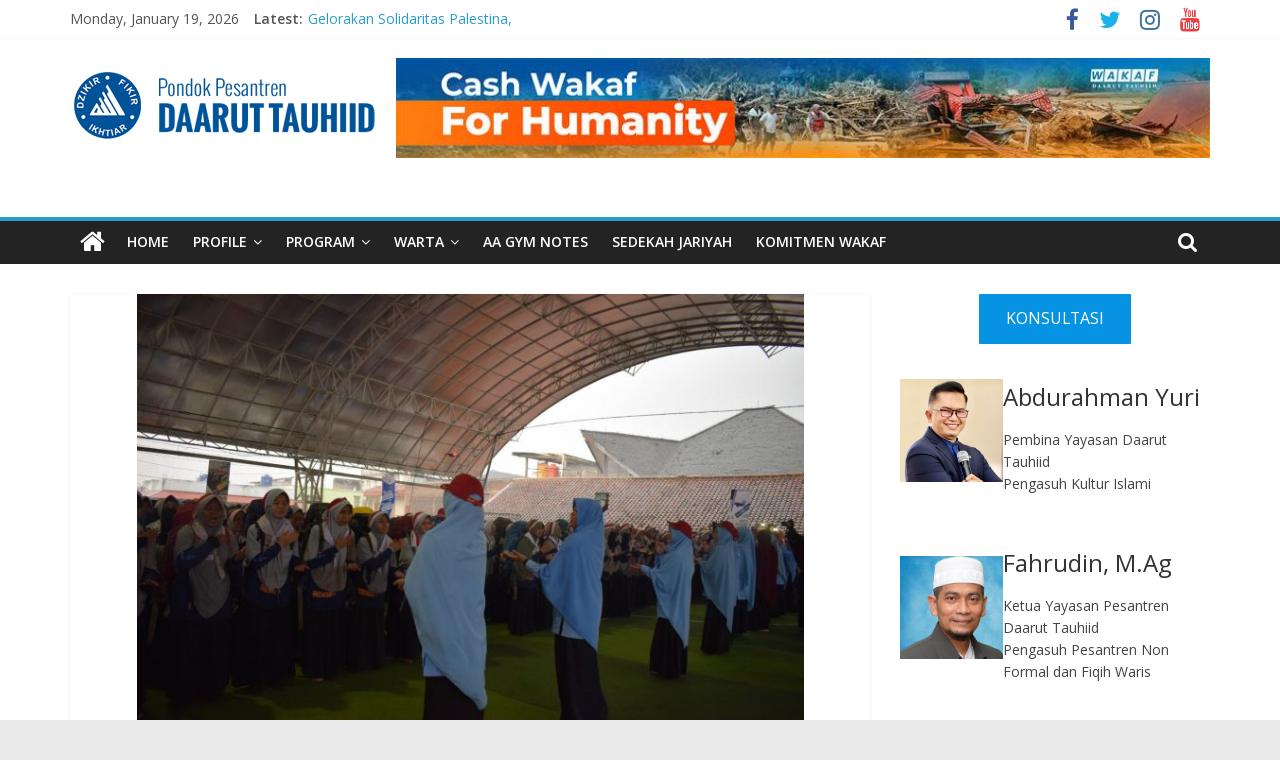

--- FILE ---
content_type: text/html; charset=UTF-8
request_url: https://www.daaruttauhiid.org/santri-ini-ungkap-kesan-jalani-diklat-ssg-hingga-pelantikan/
body_size: 20300
content:
<!DOCTYPE html>
<html lang="en-US">
<head>
			<meta charset="UTF-8" />
		<meta name="viewport" content="width=device-width, initial-scale=1">
		<link rel="profile" href="http://gmpg.org/xfn/11" />
		<meta name='robots' content='index, follow, max-image-preview:large, max-snippet:-1, max-video-preview:-1' />

<!-- Google Tag Manager by PYS -->
    <script data-cfasync="false" data-pagespeed-no-defer>
	    window.dataLayerPYS = window.dataLayerPYS || [];
	</script>
<!-- End Google Tag Manager by PYS -->
<!-- Google Tag Manager by PYS -->
<script data-cfasync="false" data-pagespeed-no-defer>
	var pys_datalayer_name = "dataLayer";
	window.dataLayerPYS = window.dataLayerPYS || [];</script> 
<!-- End Google Tag Manager by PYS -->
	<!-- This site is optimized with the Yoast SEO plugin v24.1 - https://yoast.com/wordpress/plugins/seo/ -->
	<title>Santri Ini Ungkap Kesan Jalani Diklat SSG Hingga Pelantikan - Pondok Pesantren Daarut Tauhiid</title>
	<link rel="canonical" href="https://www.daaruttauhiid.org/santri-ini-ungkap-kesan-jalani-diklat-ssg-hingga-pelantikan/" />
	<meta property="og:locale" content="en_US" />
	<meta property="og:type" content="article" />
	<meta property="og:title" content="Santri Ini Ungkap Kesan Jalani Diklat SSG Hingga Pelantikan - Pondok Pesantren Daarut Tauhiid" />
	<meta property="og:description" content="Sebelum dilantik, ratusan Santri Siap Guna (SSG) Daarut Tauhiid (DT), berangkat ke Hutan Cijanggel untuk melaksanakan pelatihan akhir. Di sana," />
	<meta property="og:url" content="https://www.daaruttauhiid.org/santri-ini-ungkap-kesan-jalani-diklat-ssg-hingga-pelantikan/" />
	<meta property="og:site_name" content="Pondok Pesantren Daarut Tauhiid" />
	<meta property="article:published_time" content="2019-04-22T04:03:52+00:00" />
	<meta property="article:modified_time" content="2019-04-23T04:10:07+00:00" />
	<meta property="og:image" content="https://www.daaruttauhiid.org/wp-content/uploads/2019/04/Santri-Ini-Ungkap-Kesan-Jalani-Diklat-SSG-Hingga-Pelantikan.jpg" />
	<meta property="og:image:width" content="1280" />
	<meta property="og:image:height" content="854" />
	<meta property="og:image:type" content="image/jpeg" />
	<meta name="author" content="Wahid" />
	<meta name="twitter:card" content="summary_large_image" />
	<meta name="twitter:label1" content="Written by" />
	<meta name="twitter:data1" content="Wahid" />
	<meta name="twitter:label2" content="Est. reading time" />
	<meta name="twitter:data2" content="1 minute" />
	<script type="application/ld+json" class="yoast-schema-graph">{"@context":"https://schema.org","@graph":[{"@type":"Article","@id":"https://www.daaruttauhiid.org/santri-ini-ungkap-kesan-jalani-diklat-ssg-hingga-pelantikan/#article","isPartOf":{"@id":"https://www.daaruttauhiid.org/santri-ini-ungkap-kesan-jalani-diklat-ssg-hingga-pelantikan/"},"author":{"name":"Wahid","@id":"https://www.daaruttauhiid.org/#/schema/person/b0dfacc41157313183e4f4ce50762dc8"},"headline":"Santri Ini Ungkap Kesan Jalani Diklat SSG Hingga Pelantikan","datePublished":"2019-04-22T04:03:52+00:00","dateModified":"2019-04-23T04:10:07+00:00","mainEntityOfPage":{"@id":"https://www.daaruttauhiid.org/santri-ini-ungkap-kesan-jalani-diklat-ssg-hingga-pelantikan/"},"wordCount":188,"commentCount":0,"publisher":{"@id":"https://www.daaruttauhiid.org/#organization"},"image":{"@id":"https://www.daaruttauhiid.org/santri-ini-ungkap-kesan-jalani-diklat-ssg-hingga-pelantikan/#primaryimage"},"thumbnailUrl":"https://www.daaruttauhiid.org/wp-content/uploads/2019/04/Santri-Ini-Ungkap-Kesan-Jalani-Diklat-SSG-Hingga-Pelantikan.jpg","articleSection":["Berita"],"inLanguage":"en-US"},{"@type":"WebPage","@id":"https://www.daaruttauhiid.org/santri-ini-ungkap-kesan-jalani-diklat-ssg-hingga-pelantikan/","url":"https://www.daaruttauhiid.org/santri-ini-ungkap-kesan-jalani-diklat-ssg-hingga-pelantikan/","name":"Santri Ini Ungkap Kesan Jalani Diklat SSG Hingga Pelantikan - Pondok Pesantren Daarut Tauhiid","isPartOf":{"@id":"https://www.daaruttauhiid.org/#website"},"primaryImageOfPage":{"@id":"https://www.daaruttauhiid.org/santri-ini-ungkap-kesan-jalani-diklat-ssg-hingga-pelantikan/#primaryimage"},"image":{"@id":"https://www.daaruttauhiid.org/santri-ini-ungkap-kesan-jalani-diklat-ssg-hingga-pelantikan/#primaryimage"},"thumbnailUrl":"https://www.daaruttauhiid.org/wp-content/uploads/2019/04/Santri-Ini-Ungkap-Kesan-Jalani-Diklat-SSG-Hingga-Pelantikan.jpg","datePublished":"2019-04-22T04:03:52+00:00","dateModified":"2019-04-23T04:10:07+00:00","breadcrumb":{"@id":"https://www.daaruttauhiid.org/santri-ini-ungkap-kesan-jalani-diklat-ssg-hingga-pelantikan/#breadcrumb"},"inLanguage":"en-US","potentialAction":[{"@type":"ReadAction","target":["https://www.daaruttauhiid.org/santri-ini-ungkap-kesan-jalani-diklat-ssg-hingga-pelantikan/"]}]},{"@type":"ImageObject","inLanguage":"en-US","@id":"https://www.daaruttauhiid.org/santri-ini-ungkap-kesan-jalani-diklat-ssg-hingga-pelantikan/#primaryimage","url":"https://www.daaruttauhiid.org/wp-content/uploads/2019/04/Santri-Ini-Ungkap-Kesan-Jalani-Diklat-SSG-Hingga-Pelantikan.jpg","contentUrl":"https://www.daaruttauhiid.org/wp-content/uploads/2019/04/Santri-Ini-Ungkap-Kesan-Jalani-Diklat-SSG-Hingga-Pelantikan.jpg","width":1280,"height":854},{"@type":"BreadcrumbList","@id":"https://www.daaruttauhiid.org/santri-ini-ungkap-kesan-jalani-diklat-ssg-hingga-pelantikan/#breadcrumb","itemListElement":[{"@type":"ListItem","position":1,"name":"Home","item":"https://www.daaruttauhiid.org/"},{"@type":"ListItem","position":2,"name":"Santri Ini Ungkap Kesan Jalani Diklat SSG Hingga Pelantikan"}]},{"@type":"WebSite","@id":"https://www.daaruttauhiid.org/#website","url":"https://www.daaruttauhiid.org/","name":"Pondok Pesantren Daarut Tauhiid","description":"Dzikir, Fikir, Ikhtiar","publisher":{"@id":"https://www.daaruttauhiid.org/#organization"},"potentialAction":[{"@type":"SearchAction","target":{"@type":"EntryPoint","urlTemplate":"https://www.daaruttauhiid.org/?s={search_term_string}"},"query-input":{"@type":"PropertyValueSpecification","valueRequired":true,"valueName":"search_term_string"}}],"inLanguage":"en-US"},{"@type":"Organization","@id":"https://www.daaruttauhiid.org/#organization","name":"Pondok Pesantren Daarut Tauhiid","url":"https://www.daaruttauhiid.org/","logo":{"@type":"ImageObject","inLanguage":"en-US","@id":"https://www.daaruttauhiid.org/#/schema/logo/image/","url":"https://www.daaruttauhiid.org/wp-content/uploads/2017/11/cropped-dt_logo-1.png","contentUrl":"https://www.daaruttauhiid.org/wp-content/uploads/2017/11/cropped-dt_logo-1.png","width":306,"height":100,"caption":"Pondok Pesantren Daarut Tauhiid"},"image":{"@id":"https://www.daaruttauhiid.org/#/schema/logo/image/"}},{"@type":"Person","@id":"https://www.daaruttauhiid.org/#/schema/person/b0dfacc41157313183e4f4ce50762dc8","name":"Wahid","image":{"@type":"ImageObject","inLanguage":"en-US","@id":"https://www.daaruttauhiid.org/#/schema/person/image/","url":"https://secure.gravatar.com/avatar/6a8132b7e7fd692be19e5bc5857bb7b4?s=96&d=mm&r=g","contentUrl":"https://secure.gravatar.com/avatar/6a8132b7e7fd692be19e5bc5857bb7b4?s=96&d=mm&r=g","caption":"Wahid"},"sameAs":["http://www.daaruttauhiid.org/"],"url":"https://www.daaruttauhiid.org/author/admin/"}]}</script>
	<!-- / Yoast SEO plugin. -->


<link rel='dns-prefetch' href='//fonts.googleapis.com' />
<link rel="alternate" type="application/rss+xml" title="Pondok Pesantren Daarut Tauhiid &raquo; Feed" href="https://www.daaruttauhiid.org/feed/" />
<link rel="alternate" type="application/rss+xml" title="Pondok Pesantren Daarut Tauhiid &raquo; Comments Feed" href="https://www.daaruttauhiid.org/comments/feed/" />
		<!-- This site uses the Google Analytics by MonsterInsights plugin v9.2.4 - Using Analytics tracking - https://www.monsterinsights.com/ -->
		<!-- Note: MonsterInsights is not currently configured on this site. The site owner needs to authenticate with Google Analytics in the MonsterInsights settings panel. -->
					<!-- No tracking code set -->
				<!-- / Google Analytics by MonsterInsights -->
		<script type="text/javascript">
/* <![CDATA[ */
window._wpemojiSettings = {"baseUrl":"https:\/\/s.w.org\/images\/core\/emoji\/15.0.3\/72x72\/","ext":".png","svgUrl":"https:\/\/s.w.org\/images\/core\/emoji\/15.0.3\/svg\/","svgExt":".svg","source":{"concatemoji":"https:\/\/www.daaruttauhiid.org\/wp-includes\/js\/wp-emoji-release.min.js?ver=6.6.4"}};
/*! This file is auto-generated */
!function(i,n){var o,s,e;function c(e){try{var t={supportTests:e,timestamp:(new Date).valueOf()};sessionStorage.setItem(o,JSON.stringify(t))}catch(e){}}function p(e,t,n){e.clearRect(0,0,e.canvas.width,e.canvas.height),e.fillText(t,0,0);var t=new Uint32Array(e.getImageData(0,0,e.canvas.width,e.canvas.height).data),r=(e.clearRect(0,0,e.canvas.width,e.canvas.height),e.fillText(n,0,0),new Uint32Array(e.getImageData(0,0,e.canvas.width,e.canvas.height).data));return t.every(function(e,t){return e===r[t]})}function u(e,t,n){switch(t){case"flag":return n(e,"\ud83c\udff3\ufe0f\u200d\u26a7\ufe0f","\ud83c\udff3\ufe0f\u200b\u26a7\ufe0f")?!1:!n(e,"\ud83c\uddfa\ud83c\uddf3","\ud83c\uddfa\u200b\ud83c\uddf3")&&!n(e,"\ud83c\udff4\udb40\udc67\udb40\udc62\udb40\udc65\udb40\udc6e\udb40\udc67\udb40\udc7f","\ud83c\udff4\u200b\udb40\udc67\u200b\udb40\udc62\u200b\udb40\udc65\u200b\udb40\udc6e\u200b\udb40\udc67\u200b\udb40\udc7f");case"emoji":return!n(e,"\ud83d\udc26\u200d\u2b1b","\ud83d\udc26\u200b\u2b1b")}return!1}function f(e,t,n){var r="undefined"!=typeof WorkerGlobalScope&&self instanceof WorkerGlobalScope?new OffscreenCanvas(300,150):i.createElement("canvas"),a=r.getContext("2d",{willReadFrequently:!0}),o=(a.textBaseline="top",a.font="600 32px Arial",{});return e.forEach(function(e){o[e]=t(a,e,n)}),o}function t(e){var t=i.createElement("script");t.src=e,t.defer=!0,i.head.appendChild(t)}"undefined"!=typeof Promise&&(o="wpEmojiSettingsSupports",s=["flag","emoji"],n.supports={everything:!0,everythingExceptFlag:!0},e=new Promise(function(e){i.addEventListener("DOMContentLoaded",e,{once:!0})}),new Promise(function(t){var n=function(){try{var e=JSON.parse(sessionStorage.getItem(o));if("object"==typeof e&&"number"==typeof e.timestamp&&(new Date).valueOf()<e.timestamp+604800&&"object"==typeof e.supportTests)return e.supportTests}catch(e){}return null}();if(!n){if("undefined"!=typeof Worker&&"undefined"!=typeof OffscreenCanvas&&"undefined"!=typeof URL&&URL.createObjectURL&&"undefined"!=typeof Blob)try{var e="postMessage("+f.toString()+"("+[JSON.stringify(s),u.toString(),p.toString()].join(",")+"));",r=new Blob([e],{type:"text/javascript"}),a=new Worker(URL.createObjectURL(r),{name:"wpTestEmojiSupports"});return void(a.onmessage=function(e){c(n=e.data),a.terminate(),t(n)})}catch(e){}c(n=f(s,u,p))}t(n)}).then(function(e){for(var t in e)n.supports[t]=e[t],n.supports.everything=n.supports.everything&&n.supports[t],"flag"!==t&&(n.supports.everythingExceptFlag=n.supports.everythingExceptFlag&&n.supports[t]);n.supports.everythingExceptFlag=n.supports.everythingExceptFlag&&!n.supports.flag,n.DOMReady=!1,n.readyCallback=function(){n.DOMReady=!0}}).then(function(){return e}).then(function(){var e;n.supports.everything||(n.readyCallback(),(e=n.source||{}).concatemoji?t(e.concatemoji):e.wpemoji&&e.twemoji&&(t(e.twemoji),t(e.wpemoji)))}))}((window,document),window._wpemojiSettings);
/* ]]> */
</script>
<link rel='stylesheet' id='sby_styles-css' href='https://www.daaruttauhiid.org/wp-content/plugins/feeds-for-youtube/css/sb-youtube.min.css?ver=2.2.4' type='text/css' media='all' />
<style id='wp-emoji-styles-inline-css' type='text/css'>

	img.wp-smiley, img.emoji {
		display: inline !important;
		border: none !important;
		box-shadow: none !important;
		height: 1em !important;
		width: 1em !important;
		margin: 0 0.07em !important;
		vertical-align: -0.1em !important;
		background: none !important;
		padding: 0 !important;
	}
</style>
<link rel='stylesheet' id='wp-block-library-css' href='https://www.daaruttauhiid.org/wp-includes/css/dist/block-library/style.min.css?ver=6.6.4' type='text/css' media='all' />
<style id='wp-block-library-theme-inline-css' type='text/css'>
.wp-block-audio :where(figcaption){color:#555;font-size:13px;text-align:center}.is-dark-theme .wp-block-audio :where(figcaption){color:#ffffffa6}.wp-block-audio{margin:0 0 1em}.wp-block-code{border:1px solid #ccc;border-radius:4px;font-family:Menlo,Consolas,monaco,monospace;padding:.8em 1em}.wp-block-embed :where(figcaption){color:#555;font-size:13px;text-align:center}.is-dark-theme .wp-block-embed :where(figcaption){color:#ffffffa6}.wp-block-embed{margin:0 0 1em}.blocks-gallery-caption{color:#555;font-size:13px;text-align:center}.is-dark-theme .blocks-gallery-caption{color:#ffffffa6}:root :where(.wp-block-image figcaption){color:#555;font-size:13px;text-align:center}.is-dark-theme :root :where(.wp-block-image figcaption){color:#ffffffa6}.wp-block-image{margin:0 0 1em}.wp-block-pullquote{border-bottom:4px solid;border-top:4px solid;color:currentColor;margin-bottom:1.75em}.wp-block-pullquote cite,.wp-block-pullquote footer,.wp-block-pullquote__citation{color:currentColor;font-size:.8125em;font-style:normal;text-transform:uppercase}.wp-block-quote{border-left:.25em solid;margin:0 0 1.75em;padding-left:1em}.wp-block-quote cite,.wp-block-quote footer{color:currentColor;font-size:.8125em;font-style:normal;position:relative}.wp-block-quote.has-text-align-right{border-left:none;border-right:.25em solid;padding-left:0;padding-right:1em}.wp-block-quote.has-text-align-center{border:none;padding-left:0}.wp-block-quote.is-large,.wp-block-quote.is-style-large,.wp-block-quote.is-style-plain{border:none}.wp-block-search .wp-block-search__label{font-weight:700}.wp-block-search__button{border:1px solid #ccc;padding:.375em .625em}:where(.wp-block-group.has-background){padding:1.25em 2.375em}.wp-block-separator.has-css-opacity{opacity:.4}.wp-block-separator{border:none;border-bottom:2px solid;margin-left:auto;margin-right:auto}.wp-block-separator.has-alpha-channel-opacity{opacity:1}.wp-block-separator:not(.is-style-wide):not(.is-style-dots){width:100px}.wp-block-separator.has-background:not(.is-style-dots){border-bottom:none;height:1px}.wp-block-separator.has-background:not(.is-style-wide):not(.is-style-dots){height:2px}.wp-block-table{margin:0 0 1em}.wp-block-table td,.wp-block-table th{word-break:normal}.wp-block-table :where(figcaption){color:#555;font-size:13px;text-align:center}.is-dark-theme .wp-block-table :where(figcaption){color:#ffffffa6}.wp-block-video :where(figcaption){color:#555;font-size:13px;text-align:center}.is-dark-theme .wp-block-video :where(figcaption){color:#ffffffa6}.wp-block-video{margin:0 0 1em}:root :where(.wp-block-template-part.has-background){margin-bottom:0;margin-top:0;padding:1.25em 2.375em}
</style>
<style id='classic-theme-styles-inline-css' type='text/css'>
/*! This file is auto-generated */
.wp-block-button__link{color:#fff;background-color:#32373c;border-radius:9999px;box-shadow:none;text-decoration:none;padding:calc(.667em + 2px) calc(1.333em + 2px);font-size:1.125em}.wp-block-file__button{background:#32373c;color:#fff;text-decoration:none}
</style>
<style id='global-styles-inline-css' type='text/css'>
:root{--wp--preset--aspect-ratio--square: 1;--wp--preset--aspect-ratio--4-3: 4/3;--wp--preset--aspect-ratio--3-4: 3/4;--wp--preset--aspect-ratio--3-2: 3/2;--wp--preset--aspect-ratio--2-3: 2/3;--wp--preset--aspect-ratio--16-9: 16/9;--wp--preset--aspect-ratio--9-16: 9/16;--wp--preset--color--black: #000000;--wp--preset--color--cyan-bluish-gray: #abb8c3;--wp--preset--color--white: #ffffff;--wp--preset--color--pale-pink: #f78da7;--wp--preset--color--vivid-red: #cf2e2e;--wp--preset--color--luminous-vivid-orange: #ff6900;--wp--preset--color--luminous-vivid-amber: #fcb900;--wp--preset--color--light-green-cyan: #7bdcb5;--wp--preset--color--vivid-green-cyan: #00d084;--wp--preset--color--pale-cyan-blue: #8ed1fc;--wp--preset--color--vivid-cyan-blue: #0693e3;--wp--preset--color--vivid-purple: #9b51e0;--wp--preset--gradient--vivid-cyan-blue-to-vivid-purple: linear-gradient(135deg,rgba(6,147,227,1) 0%,rgb(155,81,224) 100%);--wp--preset--gradient--light-green-cyan-to-vivid-green-cyan: linear-gradient(135deg,rgb(122,220,180) 0%,rgb(0,208,130) 100%);--wp--preset--gradient--luminous-vivid-amber-to-luminous-vivid-orange: linear-gradient(135deg,rgba(252,185,0,1) 0%,rgba(255,105,0,1) 100%);--wp--preset--gradient--luminous-vivid-orange-to-vivid-red: linear-gradient(135deg,rgba(255,105,0,1) 0%,rgb(207,46,46) 100%);--wp--preset--gradient--very-light-gray-to-cyan-bluish-gray: linear-gradient(135deg,rgb(238,238,238) 0%,rgb(169,184,195) 100%);--wp--preset--gradient--cool-to-warm-spectrum: linear-gradient(135deg,rgb(74,234,220) 0%,rgb(151,120,209) 20%,rgb(207,42,186) 40%,rgb(238,44,130) 60%,rgb(251,105,98) 80%,rgb(254,248,76) 100%);--wp--preset--gradient--blush-light-purple: linear-gradient(135deg,rgb(255,206,236) 0%,rgb(152,150,240) 100%);--wp--preset--gradient--blush-bordeaux: linear-gradient(135deg,rgb(254,205,165) 0%,rgb(254,45,45) 50%,rgb(107,0,62) 100%);--wp--preset--gradient--luminous-dusk: linear-gradient(135deg,rgb(255,203,112) 0%,rgb(199,81,192) 50%,rgb(65,88,208) 100%);--wp--preset--gradient--pale-ocean: linear-gradient(135deg,rgb(255,245,203) 0%,rgb(182,227,212) 50%,rgb(51,167,181) 100%);--wp--preset--gradient--electric-grass: linear-gradient(135deg,rgb(202,248,128) 0%,rgb(113,206,126) 100%);--wp--preset--gradient--midnight: linear-gradient(135deg,rgb(2,3,129) 0%,rgb(40,116,252) 100%);--wp--preset--font-size--small: 13px;--wp--preset--font-size--medium: 20px;--wp--preset--font-size--large: 36px;--wp--preset--font-size--x-large: 42px;--wp--preset--spacing--20: 0.44rem;--wp--preset--spacing--30: 0.67rem;--wp--preset--spacing--40: 1rem;--wp--preset--spacing--50: 1.5rem;--wp--preset--spacing--60: 2.25rem;--wp--preset--spacing--70: 3.38rem;--wp--preset--spacing--80: 5.06rem;--wp--preset--shadow--natural: 6px 6px 9px rgba(0, 0, 0, 0.2);--wp--preset--shadow--deep: 12px 12px 50px rgba(0, 0, 0, 0.4);--wp--preset--shadow--sharp: 6px 6px 0px rgba(0, 0, 0, 0.2);--wp--preset--shadow--outlined: 6px 6px 0px -3px rgba(255, 255, 255, 1), 6px 6px rgba(0, 0, 0, 1);--wp--preset--shadow--crisp: 6px 6px 0px rgba(0, 0, 0, 1);}:where(.is-layout-flex){gap: 0.5em;}:where(.is-layout-grid){gap: 0.5em;}body .is-layout-flex{display: flex;}.is-layout-flex{flex-wrap: wrap;align-items: center;}.is-layout-flex > :is(*, div){margin: 0;}body .is-layout-grid{display: grid;}.is-layout-grid > :is(*, div){margin: 0;}:where(.wp-block-columns.is-layout-flex){gap: 2em;}:where(.wp-block-columns.is-layout-grid){gap: 2em;}:where(.wp-block-post-template.is-layout-flex){gap: 1.25em;}:where(.wp-block-post-template.is-layout-grid){gap: 1.25em;}.has-black-color{color: var(--wp--preset--color--black) !important;}.has-cyan-bluish-gray-color{color: var(--wp--preset--color--cyan-bluish-gray) !important;}.has-white-color{color: var(--wp--preset--color--white) !important;}.has-pale-pink-color{color: var(--wp--preset--color--pale-pink) !important;}.has-vivid-red-color{color: var(--wp--preset--color--vivid-red) !important;}.has-luminous-vivid-orange-color{color: var(--wp--preset--color--luminous-vivid-orange) !important;}.has-luminous-vivid-amber-color{color: var(--wp--preset--color--luminous-vivid-amber) !important;}.has-light-green-cyan-color{color: var(--wp--preset--color--light-green-cyan) !important;}.has-vivid-green-cyan-color{color: var(--wp--preset--color--vivid-green-cyan) !important;}.has-pale-cyan-blue-color{color: var(--wp--preset--color--pale-cyan-blue) !important;}.has-vivid-cyan-blue-color{color: var(--wp--preset--color--vivid-cyan-blue) !important;}.has-vivid-purple-color{color: var(--wp--preset--color--vivid-purple) !important;}.has-black-background-color{background-color: var(--wp--preset--color--black) !important;}.has-cyan-bluish-gray-background-color{background-color: var(--wp--preset--color--cyan-bluish-gray) !important;}.has-white-background-color{background-color: var(--wp--preset--color--white) !important;}.has-pale-pink-background-color{background-color: var(--wp--preset--color--pale-pink) !important;}.has-vivid-red-background-color{background-color: var(--wp--preset--color--vivid-red) !important;}.has-luminous-vivid-orange-background-color{background-color: var(--wp--preset--color--luminous-vivid-orange) !important;}.has-luminous-vivid-amber-background-color{background-color: var(--wp--preset--color--luminous-vivid-amber) !important;}.has-light-green-cyan-background-color{background-color: var(--wp--preset--color--light-green-cyan) !important;}.has-vivid-green-cyan-background-color{background-color: var(--wp--preset--color--vivid-green-cyan) !important;}.has-pale-cyan-blue-background-color{background-color: var(--wp--preset--color--pale-cyan-blue) !important;}.has-vivid-cyan-blue-background-color{background-color: var(--wp--preset--color--vivid-cyan-blue) !important;}.has-vivid-purple-background-color{background-color: var(--wp--preset--color--vivid-purple) !important;}.has-black-border-color{border-color: var(--wp--preset--color--black) !important;}.has-cyan-bluish-gray-border-color{border-color: var(--wp--preset--color--cyan-bluish-gray) !important;}.has-white-border-color{border-color: var(--wp--preset--color--white) !important;}.has-pale-pink-border-color{border-color: var(--wp--preset--color--pale-pink) !important;}.has-vivid-red-border-color{border-color: var(--wp--preset--color--vivid-red) !important;}.has-luminous-vivid-orange-border-color{border-color: var(--wp--preset--color--luminous-vivid-orange) !important;}.has-luminous-vivid-amber-border-color{border-color: var(--wp--preset--color--luminous-vivid-amber) !important;}.has-light-green-cyan-border-color{border-color: var(--wp--preset--color--light-green-cyan) !important;}.has-vivid-green-cyan-border-color{border-color: var(--wp--preset--color--vivid-green-cyan) !important;}.has-pale-cyan-blue-border-color{border-color: var(--wp--preset--color--pale-cyan-blue) !important;}.has-vivid-cyan-blue-border-color{border-color: var(--wp--preset--color--vivid-cyan-blue) !important;}.has-vivid-purple-border-color{border-color: var(--wp--preset--color--vivid-purple) !important;}.has-vivid-cyan-blue-to-vivid-purple-gradient-background{background: var(--wp--preset--gradient--vivid-cyan-blue-to-vivid-purple) !important;}.has-light-green-cyan-to-vivid-green-cyan-gradient-background{background: var(--wp--preset--gradient--light-green-cyan-to-vivid-green-cyan) !important;}.has-luminous-vivid-amber-to-luminous-vivid-orange-gradient-background{background: var(--wp--preset--gradient--luminous-vivid-amber-to-luminous-vivid-orange) !important;}.has-luminous-vivid-orange-to-vivid-red-gradient-background{background: var(--wp--preset--gradient--luminous-vivid-orange-to-vivid-red) !important;}.has-very-light-gray-to-cyan-bluish-gray-gradient-background{background: var(--wp--preset--gradient--very-light-gray-to-cyan-bluish-gray) !important;}.has-cool-to-warm-spectrum-gradient-background{background: var(--wp--preset--gradient--cool-to-warm-spectrum) !important;}.has-blush-light-purple-gradient-background{background: var(--wp--preset--gradient--blush-light-purple) !important;}.has-blush-bordeaux-gradient-background{background: var(--wp--preset--gradient--blush-bordeaux) !important;}.has-luminous-dusk-gradient-background{background: var(--wp--preset--gradient--luminous-dusk) !important;}.has-pale-ocean-gradient-background{background: var(--wp--preset--gradient--pale-ocean) !important;}.has-electric-grass-gradient-background{background: var(--wp--preset--gradient--electric-grass) !important;}.has-midnight-gradient-background{background: var(--wp--preset--gradient--midnight) !important;}.has-small-font-size{font-size: var(--wp--preset--font-size--small) !important;}.has-medium-font-size{font-size: var(--wp--preset--font-size--medium) !important;}.has-large-font-size{font-size: var(--wp--preset--font-size--large) !important;}.has-x-large-font-size{font-size: var(--wp--preset--font-size--x-large) !important;}
:where(.wp-block-post-template.is-layout-flex){gap: 1.25em;}:where(.wp-block-post-template.is-layout-grid){gap: 1.25em;}
:where(.wp-block-columns.is-layout-flex){gap: 2em;}:where(.wp-block-columns.is-layout-grid){gap: 2em;}
:root :where(.wp-block-pullquote){font-size: 1.5em;line-height: 1.6;}
</style>
<link rel='stylesheet' id='ssb-front-css-css' href='https://www.daaruttauhiid.org/wp-content/plugins/simple-social-buttons/assets/css/front.css?ver=5.3.1' type='text/css' media='all' />
<link rel='stylesheet' id='colormag_style-css' href='https://www.daaruttauhiid.org/wp-content/themes/colormag-pro/style.css?ver=3.2.3' type='text/css' media='all' />
<style id='colormag_style-inline-css' type='text/css'>
.main-navigation .menunav-menu>li.menu-item-object-category>a{position:relative}.main-navigation .menunav-menu>li.menu-item-object-category>a::before{content:"";position:absolute;top:-4px;left:0;right:0;height:4px;z-index:10;transition:width .35s}.main-navigation .menu-item-object-category.menu-item-category-1>a::before, .main-navigation .menu-item-object-category.menu-item-category-1:hover>a{background:rgb(129,215,66)}.main-navigation .menu-item-object-category.menu-item-category-33>a::before, .main-navigation .menu-item-object-category.menu-item-category-33:hover>a{background:rgb(215,66,116)}.main-navigation .menu-item-object-category.menu-item-category-34>a::before, .main-navigation .menu-item-object-category.menu-item-category-34:hover>a{background:rgb(66,215,200)}
</style>
<link rel='stylesheet' id='colormag-fontawesome-css' href='https://www.daaruttauhiid.org/wp-content/themes/colormag-pro/fontawesome/css/font-awesome.min.css?ver=3.2.3' type='text/css' media='all' />
<link rel='stylesheet' id='colormag_googlefonts-css' href='//fonts.googleapis.com/css?family=Open+Sans%3A600%2Cregular&#038;subset=latin&#038;1&#038;display=swap&#038;ver=3.2.3' type='text/css' media='all' />
<link rel='stylesheet' id='yarpp-thumbnails-css' href='https://www.daaruttauhiid.org/wp-content/plugins/yet-another-related-posts-plugin/style/styles_thumbnails.css?ver=5.30.11' type='text/css' media='all' />
<style id='yarpp-thumbnails-inline-css' type='text/css'>
.yarpp-thumbnails-horizontal .yarpp-thumbnail {width: 130px;height: 170px;margin: 5px;margin-left: 0px;}.yarpp-thumbnail > img, .yarpp-thumbnail-default {width: 120px;height: 120px;margin: 5px;}.yarpp-thumbnails-horizontal .yarpp-thumbnail-title {margin: 7px;margin-top: 0px;width: 120px;}.yarpp-thumbnail-default > img {min-height: 120px;min-width: 120px;}
.yarpp-thumbnails-horizontal .yarpp-thumbnail {width: 130px;height: 170px;margin: 5px;margin-left: 0px;}.yarpp-thumbnail > img, .yarpp-thumbnail-default {width: 120px;height: 120px;margin: 5px;}.yarpp-thumbnails-horizontal .yarpp-thumbnail-title {margin: 7px;margin-top: 0px;width: 120px;}.yarpp-thumbnail-default > img {min-height: 120px;min-width: 120px;}
</style>
<link rel='stylesheet' id='ekit-widget-styles-css' href='https://www.daaruttauhiid.org/wp-content/plugins/elementskit-lite/widgets/init/assets/css/widget-styles.css?ver=3.3.5' type='text/css' media='all' />
<link rel='stylesheet' id='ekit-responsive-css' href='https://www.daaruttauhiid.org/wp-content/plugins/elementskit-lite/widgets/init/assets/css/responsive.css?ver=3.3.5' type='text/css' media='all' />
<link rel='stylesheet' id='yarppRelatedCss-css' href='https://www.daaruttauhiid.org/wp-content/plugins/yet-another-related-posts-plugin/style/related.css?ver=5.30.11' type='text/css' media='all' />
<script type="text/javascript" src="https://www.daaruttauhiid.org/wp-content/plugins/simple-social-buttons/assets/js/frontend-blocks.js?ver=5.3.1" id="ssb-blocks-front-js-js"></script>
<script type="text/javascript" src="https://www.daaruttauhiid.org/wp-includes/js/jquery/jquery.min.js?ver=3.7.1" id="jquery-core-js"></script>
<script type="text/javascript" src="https://www.daaruttauhiid.org/wp-includes/js/jquery/jquery-migrate.min.js?ver=3.4.1" id="jquery-migrate-js"></script>
<script type="text/javascript" id="ssb-front-js-js-extra">
/* <![CDATA[ */
var SSB = {"ajax_url":"https:\/\/www.daaruttauhiid.org\/wp-admin\/admin-ajax.php","fb_share_nonce":"35883552af"};
/* ]]> */
</script>
<script type="text/javascript" src="https://www.daaruttauhiid.org/wp-content/plugins/simple-social-buttons/assets/js/front.js?ver=5.3.1" id="ssb-front-js-js"></script>
<!--[if lte IE 8]>
<script type="text/javascript" src="https://www.daaruttauhiid.org/wp-content/themes/colormag-pro/js/html5shiv.min.js?ver=3.2.3" id="html5-js"></script>
<![endif]-->
<link rel="https://api.w.org/" href="https://www.daaruttauhiid.org/wp-json/" /><link rel="alternate" title="JSON" type="application/json" href="https://www.daaruttauhiid.org/wp-json/wp/v2/posts/7729" /><link rel="EditURI" type="application/rsd+xml" title="RSD" href="https://www.daaruttauhiid.org/xmlrpc.php?rsd" />
<link rel='shortlink' href='https://www.daaruttauhiid.org/?p=7729' />
<link rel="alternate" title="oEmbed (JSON)" type="application/json+oembed" href="https://www.daaruttauhiid.org/wp-json/oembed/1.0/embed?url=https%3A%2F%2Fwww.daaruttauhiid.org%2Fsantri-ini-ungkap-kesan-jalani-diklat-ssg-hingga-pelantikan%2F" />
<link rel="alternate" title="oEmbed (XML)" type="text/xml+oembed" href="https://www.daaruttauhiid.org/wp-json/oembed/1.0/embed?url=https%3A%2F%2Fwww.daaruttauhiid.org%2Fsantri-ini-ungkap-kesan-jalani-diklat-ssg-hingga-pelantikan%2F&#038;format=xml" />
 <style media="screen">

		.simplesocialbuttons.simplesocialbuttons_inline .ssb-fb-like {
	  margin: ;
	}
		 /*inline margin*/
	
	
	
	
	
		.simplesocialbuttons.simplesocialbuttons_inline.simplesocial-round-icon button{
	  margin: ;
	}

	
			 /*margin-digbar*/

	
	
	
	
	
	
	
</style>

<!-- Open Graph Meta Tags generated by Simple Social Buttons 5.3.1 -->
<meta property="og:title" content="Santri Ini Ungkap Kesan Jalani Diklat SSG Hingga Pelantikan - Pondok Pesantren Daarut Tauhiid" />
<meta property="og:description" content="Sebelum dilantik, ratusan Santri Siap Guna (SSG) Daarut Tauhiid (DT), berangkat ke Hutan Cijanggel untuk melaksanakan pelatihan akhir. Di sana, mereka &nbsp;salat tahajud, muhasabah, dan menjalani serangkaian kegiatan lainnya. Rizky, Pleton Tiga SSG DT mengungkapkan, momen yang sangat berkesan di Cijanggel, ialah saat Dadan, Pimpinan Pelatih SSG DT mengumpulkan seluruh santri, dan menggelar muhasabah bersama. Menurutnya, kata-kata Dadan yang mengingatkan&hellip;" />
<meta property="og:url" content="https://www.daaruttauhiid.org/santri-ini-ungkap-kesan-jalani-diklat-ssg-hingga-pelantikan/" />
<meta property="og:site_name" content="Pondok Pesantren Daarut Tauhiid" />
<meta property="og:image" content="https://www.daaruttauhiid.org/wp-content/uploads/2019/04/Santri-Ini-Ungkap-Kesan-Jalani-Diklat-SSG-Hingga-Pelantikan.jpg" />
<meta name="twitter:card" content="summary_large_image" />
<meta name="twitter:description" content="Sebelum dilantik, ratusan Santri Siap Guna (SSG) Daarut Tauhiid (DT), berangkat ke Hutan Cijanggel untuk melaksanakan pelatihan akhir. Di sana, mereka &nbsp;salat tahajud, muhasabah, dan menjalani serangkaian kegiatan lainnya. Rizky, Pleton Tiga SSG DT mengungkapkan, momen yang sangat berkesan di Cijanggel, ialah saat Dadan, Pimpinan Pelatih SSG DT mengumpulkan seluruh santri, dan menggelar muhasabah bersama. Menurutnya, kata-kata Dadan yang mengingatkan&hellip;" />
<meta name="twitter:title" content="Santri Ini Ungkap Kesan Jalani Diklat SSG Hingga Pelantikan - Pondok Pesantren Daarut Tauhiid" />
<meta property="twitter:image" content="https://www.daaruttauhiid.org/wp-content/uploads/2019/04/Santri-Ini-Ungkap-Kesan-Jalani-Diklat-SSG-Hingga-Pelantikan.jpg" />
<meta name="generator" content="Elementor 3.26.3; features: additional_custom_breakpoints; settings: css_print_method-external, google_font-enabled, font_display-auto">
			<style>
				.e-con.e-parent:nth-of-type(n+4):not(.e-lazyloaded):not(.e-no-lazyload),
				.e-con.e-parent:nth-of-type(n+4):not(.e-lazyloaded):not(.e-no-lazyload) * {
					background-image: none !important;
				}
				@media screen and (max-height: 1024px) {
					.e-con.e-parent:nth-of-type(n+3):not(.e-lazyloaded):not(.e-no-lazyload),
					.e-con.e-parent:nth-of-type(n+3):not(.e-lazyloaded):not(.e-no-lazyload) * {
						background-image: none !important;
					}
				}
				@media screen and (max-height: 640px) {
					.e-con.e-parent:nth-of-type(n+2):not(.e-lazyloaded):not(.e-no-lazyload),
					.e-con.e-parent:nth-of-type(n+2):not(.e-lazyloaded):not(.e-no-lazyload) * {
						background-image: none !important;
					}
				}
			</style>
			<link rel="icon" href="https://www.daaruttauhiid.org/wp-content/uploads/2022/01/cropped-dt_logo-300x87-2-3-32x32.png" sizes="32x32" />
<link rel="icon" href="https://www.daaruttauhiid.org/wp-content/uploads/2022/01/cropped-dt_logo-300x87-2-3-192x192.png" sizes="192x192" />
<link rel="apple-touch-icon" href="https://www.daaruttauhiid.org/wp-content/uploads/2022/01/cropped-dt_logo-300x87-2-3-180x180.png" />
<meta name="msapplication-TileImage" content="https://www.daaruttauhiid.org/wp-content/uploads/2022/01/cropped-dt_logo-300x87-2-3-270x270.png" />
</head>

<body class="post-template-default single single-post postid-7729 single-format-standard wp-custom-logo wp-embed-responsive  wide elementor-default elementor-kit-31479">

		<div id="page" class="hfeed site">
				<a class="skip-link screen-reader-text" href="#main">Skip to content</a>
				<header id="masthead" class="site-header clearfix ">
				<div id="header-text-nav-container" class="clearfix">
					<div class="news-bar">
				<div class="inner-wrap clearfix">
					<div class="tg-new-bar__one clearfix">
						
		<div class="date-in-header">
			Monday, January 19, 2026		</div>

		
		<div class="breaking-news">
			<strong class="breaking-news-latest">
				Latest:			</strong>

			<ul class="newsticker">
									<li>
						<a href="https://www.daaruttauhiid.org/gelorakan-solidaritas-palestina-hidupkan-semangat-pekan-al-quds-di-masjid-dt-bandung/" title="Gelorakan Solidaritas Palestina, Hidupkan Semangat Pekan Al-Quds di Masjid DT Bandung">
							Gelorakan Solidaritas Palestina, Hidupkan Semangat Pekan Al-Quds di Masjid DT Bandung						</a>
					</li>
									<li>
						<a href="https://www.daaruttauhiid.org/menembus-batas-logika-memaknai-esensi-isra-miraj-bagi-jiwa-yang-lelah/" title="Menembus Batas Logika: Memaknai Esensi Isra’ Mi’raj bagi Jiwa yang Lelah">
							Menembus Batas Logika: Memaknai Esensi Isra’ Mi’raj bagi Jiwa yang Lelah						</a>
					</li>
									<li>
						<a href="https://www.daaruttauhiid.org/sinergi-wakaf-dt-dan-adira-syariah-alunea-eats-drink-jadi-hub-pemberdayaan-umkm-kuningan/" title="Sinergi Wakaf DT dan Adira Syariah: Alunea Eats &amp; Drink Jadi Hub Pemberdayaan UMKM Kuningan">
							Sinergi Wakaf DT dan Adira Syariah: Alunea Eats &amp; Drink Jadi Hub Pemberdayaan UMKM Kuningan						</a>
					</li>
									<li>
						<a href="https://www.daaruttauhiid.org/transformasi-lahan-terbengkalai-alunea-eats-drink-jadi-mesin-kebaikan-untuk-santri-dt-3-kuningan/" title="Transformasi Lahan Terbengkalai: Alunea Eats &amp; Drink Jadi Mesin Kebaikan untuk Santri DT 3 Kuningan">
							Transformasi Lahan Terbengkalai: Alunea Eats &amp; Drink Jadi Mesin Kebaikan untuk Santri DT 3 Kuningan						</a>
					</li>
									<li>
						<a href="https://www.daaruttauhiid.org/ekosistem-wakaf-produktif-alunea-eats-drink-berdayakan-petani-lokal-dan-danai-pendidikan-santri-dt-3/" title="Ekosistem Wakaf Produktif: Alunea Eats &amp; Drink Berdayakan Petani Lokal dan Danai Pendidikan Santri DT 3">
							Ekosistem Wakaf Produktif: Alunea Eats &amp; Drink Berdayakan Petani Lokal dan Danai Pendidikan Santri DT 3						</a>
					</li>
							</ul>
		</div>

							</div>

					<div class="tg-new-bar__two clearfix">
													<nav class="top-bar-menu clearfix">
															</nav>
							
		<div class="social-links clearfix">
			<ul>
				<li><a href="https://www.facebook.com/ponpesdaaruttauhiid" target="_blank"><i class="fa fa-facebook"></i></a></li><li><a href="https://twitter.com/daarutauhiidBDG?s=09" target="_blank"><i class="fa fa-twitter"></i></a></li><li><a href="https://www.instagram.com/daarut.tauhiid/" target="_blank"><i class="fa fa-instagram"></i></a></li><li><a href="https://www.youtube.com/channel/UC89CAvrqHFx4lN9_VTE4mfw/featured" target="_blank"><i class="fa fa-youtube"></i></a></li>			</ul>
		</div><!-- .social-links -->
							</div>
				</div>
			</div>

		
		<div class="inner-wrap">
			<div id="header-text-nav-wrap" class="clearfix">

				<div id="header-left-section">
											<div id="header-logo-image">
							<a href="https://www.daaruttauhiid.org/" class="custom-logo-link" rel="home"><img width="306" height="100" src="https://www.daaruttauhiid.org/wp-content/uploads/2017/11/cropped-dt_logo-1.png" class="custom-logo" alt="Pondok Pesantren Daarut Tauhiid" decoding="async" srcset="" sizes="(max-width: 306px) 100vw, 306px" /></a>						</div><!-- #header-logo-image -->
						
					<div id="header-text" class="screen-reader-text">
													<h3 id="site-title">
								<a href="https://www.daaruttauhiid.org/" title="Pondok Pesantren Daarut Tauhiid" rel="home">Pondok Pesantren Daarut Tauhiid</a>
							</h3>
						
													<p id="site-description">
								Dzikir, Fikir, Ikhtiar							</p><!-- #site-description -->
											</div><!-- #header-text -->
				</div><!-- #header-left-section -->

				<div id="header-right-section">
											<div id="header-right-sidebar" class="clearfix">
							<aside id="block-60" class="widget widget_block widget_media_image clearfix">
<figure class="wp-block-image size-full is-resized"><a href="https://wakafdt.id/wakaf/cash-wakaf-for-humanity" target="_blank" rel=" noreferrer noopener"><img fetchpriority="high" decoding="async" width="800" height="98" src="https://www.daaruttauhiid.org/wp-content/uploads/2025/12/WhatsApp-Image-2025-12-05-at-14.30.45.jpeg" alt="" class="wp-image-46308" style="width:814px;height:auto" srcset="https://www.daaruttauhiid.org/wp-content/uploads/2025/12/WhatsApp-Image-2025-12-05-at-14.30.45.jpeg 800w, https://www.daaruttauhiid.org/wp-content/uploads/2025/12/WhatsApp-Image-2025-12-05-at-14.30.45-300x37.jpeg 300w, https://www.daaruttauhiid.org/wp-content/uploads/2025/12/WhatsApp-Image-2025-12-05-at-14.30.45-768x94.jpeg 768w" sizes="(max-width: 800px) 100vw, 800px" /></a></figure>
</aside>						</div>
										</div><!-- #header-right-section -->

			</div><!-- #header-text-nav-wrap -->
		</div><!-- .inner-wrap -->

		
			<nav id="site-navigation"
				 class="main-navigation clearfix">
				<div class="inner-wrap clearfix">
					
						<div class="home-icon">
							<a href="https://www.daaruttauhiid.org/"
							   title="Pondok Pesantren Daarut Tauhiid"
							>
								<i class="fa fa-home"></i>
							</a>
						</div>
					
											<div class="search-random-icons-container">
															<div class="top-search-wrap">
									<i class="fa fa-search search-top"></i>
									<div class="search-form-top">
										
<form action="https://www.daaruttauhiid.org/" class="search-form searchform clearfix" method="get" role="search">

	<div class="search-wrap">
		<input type="search"
		       class="s field"
		       name="s"
		       value=""
		       placeholder="Search"
		/>

		<button class="search-icon" type="submit"></button>
	</div>

</form><!-- .searchform -->
									</div>
								</div>
													</div>
					
					<p class="menu-toggle"></p>
					<div class="menu-primary-container"><ul id="menu-main-menu" class="menu"><li id="menu-item-755" class="menu-item menu-item-type-custom menu-item-object-custom menu-item-home menu-item-755"><a href="http://www.daaruttauhiid.org/">HOME</a></li>
<li id="menu-item-22575" class="menu-item menu-item-type-custom menu-item-object-custom menu-item-has-children menu-item-22575"><a href="#">PROFILE</a>
<ul class="sub-menu">
	<li id="menu-item-3218" class="menu-item menu-item-type-post_type menu-item-object-page menu-item-3218"><a href="https://www.daaruttauhiid.org/profil-daarut-tauhiid-2/">DAARUT TAUHIID</a></li>
	<li id="menu-item-22574" class="menu-item menu-item-type-post_type menu-item-object-page menu-item-22574"><a href="https://www.daaruttauhiid.org/kawasan-wakaf-terpadu/">KAWASAN WAKAF TERPADU</a></li>
</ul>
</li>
<li id="menu-item-25742" class="menu-item menu-item-type-custom menu-item-object-custom menu-item-has-children menu-item-25742"><a href="#">PROGRAM</a>
<ul class="sub-menu">
	<li id="menu-item-32412" class="menu-item menu-item-type-custom menu-item-object-custom menu-item-32412"><a target="_blank" rel="noopener" href="https://pesantrendt.id/">PESANTREN</a></li>
	<li id="menu-item-32414" class="menu-item menu-item-type-custom menu-item-object-custom menu-item-32414"><a target="_blank" rel="noopener" href="https://daaruttauhiid.sch.id/">PENDIDIKAN FORMAL</a></li>
	<li id="menu-item-32417" class="menu-item menu-item-type-custom menu-item-object-custom menu-item-32417"><a target="_blank" rel="noopener" href="http://www.dtpeduli.org">ZISWAF</a></li>
	<li id="menu-item-32415" class="menu-item menu-item-type-custom menu-item-object-custom menu-item-has-children menu-item-32415"><a href="#">PELATIHAN DAN WISATA HIKMAH</a>
	<ul class="sub-menu">
		<li id="menu-item-32718" class="menu-item menu-item-type-custom menu-item-object-custom menu-item-32718"><a target="_blank" rel="noopener" href="https://dtinsani.co.id/">DT INSANI</a></li>
		<li id="menu-item-32717" class="menu-item menu-item-type-custom menu-item-object-custom menu-item-32717"><a target="_blank" rel="noopener" href="http://wisatahikmah.id/">WISATA HIKMAH</a></li>
		<li id="menu-item-32721" class="menu-item menu-item-type-custom menu-item-object-custom menu-item-32721"><a target="_blank" rel="noopener" href="https://www.instagram.com/ssg_dt/">SANTRI SIAP GUNA</a></li>
	</ul>
</li>
	<li id="menu-item-32720" class="menu-item menu-item-type-custom menu-item-object-custom menu-item-has-children menu-item-32720"><a href="#">MQ CORP</a>
	<ul class="sub-menu">
		<li id="menu-item-32723" class="menu-item menu-item-type-custom menu-item-object-custom menu-item-32723"><a target="_blank" rel="noopener" href="http://www.mqtravel.co.id">MQ TRAVEL</a></li>
		<li id="menu-item-32724" class="menu-item menu-item-type-custom menu-item-object-custom menu-item-32724"><a target="_blank" rel="noopener" href="http://www.mqtv.co.id">MQTV</a></li>
		<li id="menu-item-32726" class="menu-item menu-item-type-custom menu-item-object-custom menu-item-32726"><a target="_blank" rel="noopener" href="http://www.mqfmnetwork.com">MQFM</a></li>
		<li id="menu-item-32727" class="menu-item menu-item-type-custom menu-item-object-custom menu-item-32727"><a target="_blank" rel="noopener" href="http://www.mqs.co.id">MQS</a></li>
	</ul>
</li>
	<li id="menu-item-32719" class="menu-item menu-item-type-custom menu-item-object-custom menu-item-32719"><a target="_blank" rel="noopener" href="http://www.kopontrendt.co.id/">KOPERASI</a></li>
</ul>
</li>
<li id="menu-item-3646" class="menu-item menu-item-type-custom menu-item-object-custom menu-item-has-children menu-item-3646"><a href="#">WARTA</a>
<ul class="sub-menu">
	<li id="menu-item-41497" class="menu-item menu-item-type-custom menu-item-object-custom menu-item-41497"><a target="_blank" rel="noopener" href="https://www.daaruttauhiid.org/category/berita/">BERITA</a></li>
	<li id="menu-item-41498" class="menu-item menu-item-type-custom menu-item-object-custom menu-item-41498"><a target="_blank" rel="noopener" href="https://www.daaruttauhiid.org/category/artikel/">ARTIKEL</a></li>
</ul>
</li>
<li id="menu-item-22144" class="menu-item menu-item-type-custom menu-item-object-custom menu-item-22144"><a target="_blank" rel="noopener" href="https://www.daaruttauhiid.org/category/aa-gym-notes/">AA GYM NOTES</a></li>
<li id="menu-item-31670" class="menu-item menu-item-type-custom menu-item-object-custom menu-item-31670"><a target="_blank" rel="noopener" href="http://sedekahjariyah.id">SEDEKAH JARIYAH</a></li>
<li id="menu-item-40904" class="menu-item menu-item-type-custom menu-item-object-custom menu-item-40904"><a target="_blank" rel="noopener" href="https://docs.google.com/forms/d/e/1FAIpQLSefY4V-IaMa7b-RDIpfFyqxxTsFnwDW5rJEXis45DrDyQ1E6g/viewform">KOMITMEN WAKAF</a></li>
</ul></div>
				</div>
			</nav>

				</div><!-- #header-text-nav-container -->
				</header><!-- #masthead -->
				<div id="main" class="clearfix">
				<div class="inner-wrap clearfix">
		
	
	<div id="primary">
		<div id="content" class="clearfix ">

			
<article id="post-7729" class="post-7729 post type-post status-publish format-standard has-post-thumbnail hentry category-berita">
	
	
				<div class="featured-image">
				<img width="667" height="445" src="https://www.daaruttauhiid.org/wp-content/uploads/2019/04/Santri-Ini-Ungkap-Kesan-Jalani-Diklat-SSG-Hingga-Pelantikan.jpg" class="attachment-colormag-featured-image size-colormag-featured-image wp-post-image" alt="" decoding="async" srcset="https://www.daaruttauhiid.org/wp-content/uploads/2019/04/Santri-Ini-Ungkap-Kesan-Jalani-Diklat-SSG-Hingga-Pelantikan.jpg 1280w, https://www.daaruttauhiid.org/wp-content/uploads/2019/04/Santri-Ini-Ungkap-Kesan-Jalani-Diklat-SSG-Hingga-Pelantikan-300x200.jpg 300w, https://www.daaruttauhiid.org/wp-content/uploads/2019/04/Santri-Ini-Ungkap-Kesan-Jalani-Diklat-SSG-Hingga-Pelantikan-768x512.jpg 768w, https://www.daaruttauhiid.org/wp-content/uploads/2019/04/Santri-Ini-Ungkap-Kesan-Jalani-Diklat-SSG-Hingga-Pelantikan-1030x687.jpg 1030w, https://www.daaruttauhiid.org/wp-content/uploads/2019/04/Santri-Ini-Ungkap-Kesan-Jalani-Diklat-SSG-Hingga-Pelantikan-705x470.jpg 705w, https://www.daaruttauhiid.org/wp-content/uploads/2019/04/Santri-Ini-Ungkap-Kesan-Jalani-Diklat-SSG-Hingga-Pelantikan-450x300.jpg 450w" sizes="(max-width: 667px) 100vw, 667px" />			</div>

			
	<div class="article-content clearfix">

		<div class="above-entry-meta"><span class="cat-links"><a href="https://www.daaruttauhiid.org/category/berita/" style="background:rgb(129,215,66)" rel="category tag">Berita</a>&nbsp;</span></div>
			<header class="entry-header">
				<h1 class="entry-title">
					Santri Ini Ungkap Kesan Jalani Diklat SSG Hingga Pelantikan				</h1>
			</header>

			<div class="below-entry-meta ">
			<span class="posted-on"><a href="https://www.daaruttauhiid.org/santri-ini-ungkap-kesan-jalani-diklat-ssg-hingga-pelantikan/" title="4:03 am" rel="bookmark"><i class="fa fa-calendar-o"></i> <time class="entry-date published" datetime="2019-04-22T04:03:52+07:00">April 22, 2019</time><time class="updated" datetime="2019-04-23T04:10:07+07:00">April 23, 2019</time></a></span>
			<span class="byline">
				<span class="author vcard">
					<i class="fa fa-user"></i>
					<a class="url fn n"
					   href="https://www.daaruttauhiid.org/author/admin/"
					   title="Wahid"
					>
						Wahid					</a>
				</span>
			</span>

			
			</div>
		<div class="entry-content clearfix">
			<div class="simplesocialbuttons simplesocial-round-icon simplesocialbuttons_inline simplesocialbuttons-align-left post-7729 post  simplesocialbuttons-inline-fade-in">
<button onclick="javascript:window.open(this.dataset.href, '_blank' );return false;" class="simplesocial-whatsapp-share"  rel="nofollow"  target="_blank"  aria-label="WhatsApp Share" data-href="https://api.whatsapp.com/send?text=https://www.daaruttauhiid.org/santri-ini-ungkap-kesan-jalani-diklat-ssg-hingga-pelantikan/"><span class="simplesocialtxt">WhatsApp</span></button>
<button class="simplesocial-fb-share"  rel="nofollow"  target="_blank"  aria-label="Facebook Share" data-href="https://www.facebook.com/sharer/sharer.php?u=https://www.daaruttauhiid.org/santri-ini-ungkap-kesan-jalani-diklat-ssg-hingga-pelantikan/" onclick="javascript:window.open(this.dataset.href, '', 'menubar=no,toolbar=no,resizable=yes,scrollbars=yes,height=600,width=600');return false;"><span class="simplesocialtxt">Facebook </span> </button>
<button class="simplesocial-msng-share"  rel="nofollow"  target="_blank"  aria-label="Facebook Messenger Share" onclick="javascript:window.open( this.dataset.href, '_blank',  'menubar=no,toolbar=no,resizable=yes,scrollbars=yes,height=600,width=600' );return false;" data-href="http://www.facebook.com/dialog/send?app_id=891268654262273&redirect_uri=https%3A%2F%2Fwww.daaruttauhiid.org%2Fsantri-ini-ungkap-kesan-jalani-diklat-ssg-hingga-pelantikan%2F&link=https%3A%2F%2Fwww.daaruttauhiid.org%2Fsantri-ini-ungkap-kesan-jalani-diklat-ssg-hingga-pelantikan%2F&display=popup" ><span class="simplesocialtxt">Messenger</span></button> 
<button class="simplesocial-twt-share"  rel="nofollow"  target="_blank"  aria-label="Twitter Share" data-href="https://twitter.com/intent/tweet?text=Santri+Ini+Ungkap+Kesan+Jalani+Diklat+SSG+Hingga+Pelantikan&url=https://www.daaruttauhiid.org/santri-ini-ungkap-kesan-jalani-diklat-ssg-hingga-pelantikan/" onclick="javascript:window.open(this.dataset.href, '', 'menubar=no,toolbar=no,resizable=yes,scrollbars=yes,height=600,width=600');return false;"><span class="simplesocialtxt">Twitter</span> </button>
<button onclick="javascript:window.location.href = this.dataset.href;return false;" class="simplesocial-email-share" aria-label="Share through Email"  rel="nofollow"  target="_blank"   data-href="mailto:?subject=Santri Ini Ungkap Kesan Jalani Diklat SSG Hingga Pelantikan&body=https://www.daaruttauhiid.org/santri-ini-ungkap-kesan-jalani-diklat-ssg-hingga-pelantikan/"><span class="simplesocialtxt">Email</span></button>
<button onclick="javascript:window.print();return false;"  rel="nofollow"  target="_blank"  aria-label="Print Share" class="simplesocial-print-share" ><span class="simplesocialtxt">Print</span></button>
</div>
<p>Sebelum dilantik, ratusan Santri Siap Guna (SSG) Daarut Tauhiid (DT), berangkat ke Hutan Cijanggel untuk melaksanakan pelatihan akhir. Di sana, mereka  salat tahajud, muhasabah, dan menjalani serangkaian kegiatan lainnya.</p>
<p>Rizky, Pleton Tiga SSG DT mengungkapkan, momen yang sangat berkesan di Cijanggel, ialah saat Dadan, Pimpinan Pelatih SSG DT mengumpulkan seluruh santri, dan menggelar muhasabah bersama. Menurutnya, kata-kata Dadan yang mengingatkan tentang perjuangan orangtua, guru, dan semua pihak yang berjasa dalam hidup, membuatnya tak kuasa menitikkan air mata.</p>
<p>Usai menjalani diklat akhir, para santri berkumpul di Dome Sentral Lima, kemudian dilantik oleh KH. Abdullah Gymnastiar (Aa Gym), disaksikan oleh keluarga masing-masing. “Setelah dilantik ini, hal yang paling penting dari SSG adalah bakti kepada orangtua, kepada umat muslim, dan yang paling penting diri bisa berguna untuk lingkungan sekitar,” katanya pada Sabtu (20/4).</p>
<p>Setiap moment dalam pelantikan itu sangat berharga bagi Rizky, dan seluruh santri. Ia juga berterima kasih kepada keluarganya yang senantiasa mendukung dirinya menjalani diklat SSG DT hingga akhir. Rencananya, ia akan melanjutkan menempuh pendidikan Program APW (Akhlak Plus Wirausaha) di DT, dan berharap ilmu yang didapat dapat bermanfaat. <strong>(Toni Antonius)</strong></p>
<p><strong> </strong></p>
<p><strong> </strong></p>
<div class='yarpp yarpp-related yarpp-related-website yarpp-template-thumbnails'>
<!-- YARPP Thumbnails -->
<h3>Artikel & Berita Terkait:</h3>
<div class="yarpp-thumbnails-horizontal">
<a class='yarpp-thumbnail' rel='norewrite' href='https://www.daaruttauhiid.org/ssg-dt-adakan-diklat-virtual/' title='SSG DT Adakan Diklat Virtual'>
<img width="120" height="71" src="https://www.daaruttauhiid.org/wp-content/uploads/2020/09/SSG-DT-Adakan-Diklat-Virtual_Daarut-Tauhiid.jpeg" class="attachment-yarpp-thumbnail size-yarpp-thumbnail wp-post-image" alt="" data-pin-nopin="true" srcset="https://www.daaruttauhiid.org/wp-content/uploads/2020/09/SSG-DT-Adakan-Diklat-Virtual_Daarut-Tauhiid.jpeg 1024w, https://www.daaruttauhiid.org/wp-content/uploads/2020/09/SSG-DT-Adakan-Diklat-Virtual_Daarut-Tauhiid-300x177.jpeg 300w, https://www.daaruttauhiid.org/wp-content/uploads/2020/09/SSG-DT-Adakan-Diklat-Virtual_Daarut-Tauhiid-768x453.jpeg 768w, https://www.daaruttauhiid.org/wp-content/uploads/2020/09/SSG-DT-Adakan-Diklat-Virtual_Daarut-Tauhiid-705x416.jpeg 705w, https://www.daaruttauhiid.org/wp-content/uploads/2020/09/SSG-DT-Adakan-Diklat-Virtual_Daarut-Tauhiid-450x265.jpeg 450w" sizes="(max-width: 120px) 100vw, 120px" /><span class="yarpp-thumbnail-title">SSG DT Adakan Diklat Virtual</span></a>
<a class='yarpp-thumbnail' rel='norewrite' href='https://www.daaruttauhiid.org/terinspirasi-dari-teman-hilman-ikut-ssg-dt/' title='Terinspirasi dari Teman, Hilman Ikut SSG DT'>
<img width="120" height="75" src="https://www.daaruttauhiid.org/wp-content/uploads/2019/04/Untitled-1-1.jpg" class="attachment-yarpp-thumbnail size-yarpp-thumbnail wp-post-image" alt="" data-pin-nopin="true" srcset="https://www.daaruttauhiid.org/wp-content/uploads/2019/04/Untitled-1-1.jpg 1440w, https://www.daaruttauhiid.org/wp-content/uploads/2019/04/Untitled-1-1-300x188.jpg 300w, https://www.daaruttauhiid.org/wp-content/uploads/2019/04/Untitled-1-1-768x480.jpg 768w, https://www.daaruttauhiid.org/wp-content/uploads/2019/04/Untitled-1-1-1030x644.jpg 1030w, https://www.daaruttauhiid.org/wp-content/uploads/2019/04/Untitled-1-1-705x441.jpg 705w, https://www.daaruttauhiid.org/wp-content/uploads/2019/04/Untitled-1-1-450x281.jpg 450w" sizes="(max-width: 120px) 100vw, 120px" /><span class="yarpp-thumbnail-title">Terinspirasi dari Teman, Hilman Ikut SSG DT</span></a>
<a class='yarpp-thumbnail' rel='norewrite' href='https://www.daaruttauhiid.org/ssg-35-dibuka-gemuruh-ssg-menggema/' title='SSG 35 Dibuka, Gemuruh SSG Menggema'>
<img width="120" height="80" src="https://www.daaruttauhiid.org/wp-content/uploads/2018/03/berita-ssg-35-dibuka-gemuruh-ssg-menggema-2943-l.jpg" class="attachment-yarpp-thumbnail size-yarpp-thumbnail wp-post-image" alt="" data-pin-nopin="true" srcset="https://www.daaruttauhiid.org/wp-content/uploads/2018/03/berita-ssg-35-dibuka-gemuruh-ssg-menggema-2943-l.jpg 800w, https://www.daaruttauhiid.org/wp-content/uploads/2018/03/berita-ssg-35-dibuka-gemuruh-ssg-menggema-2943-l-300x201.jpg 300w, https://www.daaruttauhiid.org/wp-content/uploads/2018/03/berita-ssg-35-dibuka-gemuruh-ssg-menggema-2943-l-768x514.jpg 768w, https://www.daaruttauhiid.org/wp-content/uploads/2018/03/berita-ssg-35-dibuka-gemuruh-ssg-menggema-2943-l-705x471.jpg 705w, https://www.daaruttauhiid.org/wp-content/uploads/2018/03/berita-ssg-35-dibuka-gemuruh-ssg-menggema-2943-l-450x301.jpg 450w" sizes="(max-width: 120px) 100vw, 120px" /><span class="yarpp-thumbnail-title">SSG 35 Dibuka, Gemuruh SSG Menggema</span></a>
<a class='yarpp-thumbnail' rel='norewrite' href='https://www.daaruttauhiid.org/santri-ssg-angkatan-38-ungkap-alasan-jalani-diklat-keunitan/' title='Santri SSG Angkatan 38 Ungkap Alasan Jalani Diklat Keunitan'>
<img width="120" height="80" src="https://www.daaruttauhiid.org/wp-content/uploads/2020/01/ssg-38-kunitan-kecil-fix-1.jpg" class="attachment-yarpp-thumbnail size-yarpp-thumbnail wp-post-image" alt="" data-pin-nopin="true" srcset="https://www.daaruttauhiid.org/wp-content/uploads/2020/01/ssg-38-kunitan-kecil-fix-1.jpg 720w, https://www.daaruttauhiid.org/wp-content/uploads/2020/01/ssg-38-kunitan-kecil-fix-1-300x200.jpg 300w, https://www.daaruttauhiid.org/wp-content/uploads/2020/01/ssg-38-kunitan-kecil-fix-1-705x471.jpg 705w, https://www.daaruttauhiid.org/wp-content/uploads/2020/01/ssg-38-kunitan-kecil-fix-1-450x301.jpg 450w" sizes="(max-width: 120px) 100vw, 120px" /><span class="yarpp-thumbnail-title">Santri SSG Angkatan 38 Ungkap Alasan Jalani Diklat Keunitan</span></a>
<a class='yarpp-thumbnail' rel='norewrite' href='https://www.daaruttauhiid.org/ratusan-peserta-ssg-angkatan-38-mulai-jalani-pra-diklat/' title='Ratusan Peserta SSG Angkatan 38 Mulai Jalani Pra Diklat'>
<img width="120" height="68" src="https://www.daaruttauhiid.org/wp-content/uploads/2019/08/Ratusan-Peserta-SSG-Angkatan-38-Mulai-Jalani-Pra-Diklat.jpg" class="attachment-yarpp-thumbnail size-yarpp-thumbnail wp-post-image" alt="" data-pin-nopin="true" srcset="https://www.daaruttauhiid.org/wp-content/uploads/2019/08/Ratusan-Peserta-SSG-Angkatan-38-Mulai-Jalani-Pra-Diklat.jpg 1280w, https://www.daaruttauhiid.org/wp-content/uploads/2019/08/Ratusan-Peserta-SSG-Angkatan-38-Mulai-Jalani-Pra-Diklat-300x169.jpg 300w, https://www.daaruttauhiid.org/wp-content/uploads/2019/08/Ratusan-Peserta-SSG-Angkatan-38-Mulai-Jalani-Pra-Diklat-768x432.jpg 768w, https://www.daaruttauhiid.org/wp-content/uploads/2019/08/Ratusan-Peserta-SSG-Angkatan-38-Mulai-Jalani-Pra-Diklat-1030x579.jpg 1030w, https://www.daaruttauhiid.org/wp-content/uploads/2019/08/Ratusan-Peserta-SSG-Angkatan-38-Mulai-Jalani-Pra-Diklat-705x397.jpg 705w, https://www.daaruttauhiid.org/wp-content/uploads/2019/08/Ratusan-Peserta-SSG-Angkatan-38-Mulai-Jalani-Pra-Diklat-450x253.jpg 450w" sizes="(max-width: 120px) 100vw, 120px" /><span class="yarpp-thumbnail-title">Ratusan Peserta SSG Angkatan 38 Mulai Jalani Pra Diklat</span></a>
</div>
</div>
		</div>

			</div>

	</article>

			
			<ul class="default-wp-page clearfix">
				<li class="previous"><a href="https://www.daaruttauhiid.org/suasana-haru-hiasi-wisuda-santri-apw-angkatan-ke-34/" rel="prev"><span class="meta-nav">&larr;</span> Suasana Haru Hiasi Wisuda Santri APW Angkatan ke 36</a></li>
				<li class="next"><a href="https://www.daaruttauhiid.org/pg-dan-tk-khas-dt-gelar-sunnah-camp/" rel="next">PG dan TK Khas DT Gelar Sunnah Camp <span class="meta-nav">&rarr;</span></a></li>
			</ul>

					</div><!-- #content -->
			</div><!-- #primary -->


<div id="secondary">
	
	<aside id="block-16" class="widget widget_block clearfix">
<div class="wp-block-buttons is-horizontal is-content-justification-center is-layout-flex wp-container-core-buttons-is-layout-1 wp-block-buttons-is-layout-flex">
<div class="wp-block-button has-custom-width wp-block-button__width-50"><a class="wp-block-button__link has-white-color has-vivid-cyan-blue-background-color has-text-color has-background wp-element-button" href="https://www.daaruttauhiid.org/pengasuh-dan-konsultasi/" style="border-radius:1px">KONSULTASI</a></div>
</div>
</aside><aside id="block-42" class="widget widget_block clearfix">
<div class="wp-block-columns are-vertically-aligned-center is-layout-flex wp-container-core-columns-is-layout-1 wp-block-columns-is-layout-flex">
<div class="wp-block-column is-vertically-aligned-center is-layout-flow wp-block-column-is-layout-flow" style="flex-basis:33.33%"><div class="wp-block-image">
<figure class="aligncenter size-full"><img decoding="async" width="400" height="400" src="http://localhost/daaruttauhiid-old/wp-content/uploads/2020/10/adeda.jpg" alt="" class="wp-image-24084" srcset="https://www.daaruttauhiid.org/wp-content/uploads/2020/10/adeda.jpg 400w, https://www.daaruttauhiid.org/wp-content/uploads/2020/10/adeda-80x80.jpg 80w, https://www.daaruttauhiid.org/wp-content/uploads/2020/10/adeda-300x300.jpg 300w, https://www.daaruttauhiid.org/wp-content/uploads/2020/10/adeda-36x36.jpg 36w, https://www.daaruttauhiid.org/wp-content/uploads/2020/10/adeda-180x180.jpg 180w, https://www.daaruttauhiid.org/wp-content/uploads/2020/10/adeda-120x120.jpg 120w" sizes="(max-width: 400px) 100vw, 400px" /></figure></div></div>



<div class="wp-block-column is-vertically-aligned-center is-layout-flow wp-block-column-is-layout-flow" style="flex-basis:66.66%">
<h4 class="wp-block-heading">Abdurahman Yuri</h4>



<p>Pembina Yayasan Daarut Tauhiid<br>Pengasuh Kultur Islami</p>
</div>
</div>
</aside><aside id="block-43" class="widget widget_block clearfix">
<div class="wp-block-columns are-vertically-aligned-center is-layout-flex wp-container-core-columns-is-layout-2 wp-block-columns-is-layout-flex">
<div class="wp-block-column is-vertically-aligned-center is-layout-flow wp-block-column-is-layout-flow" style="flex-basis:33.33%"><div class="wp-block-image">
<figure class="aligncenter size-full"><img decoding="async" width="259" height="260" src="https://www.daaruttauhiid.org/wp-content/uploads/2022/01/Fahrudin.jpg" alt="" class="wp-image-31759" srcset="https://www.daaruttauhiid.org/wp-content/uploads/2022/01/Fahrudin.jpg 259w, https://www.daaruttauhiid.org/wp-content/uploads/2022/01/Fahrudin-80x80.jpg 80w, https://www.daaruttauhiid.org/wp-content/uploads/2022/01/Fahrudin-150x150.jpg 150w, https://www.daaruttauhiid.org/wp-content/uploads/2022/01/Fahrudin-120x120.jpg 120w" sizes="(max-width: 259px) 100vw, 259px" /></figure></div></div>



<div class="wp-block-column is-vertically-aligned-center is-layout-flow wp-block-column-is-layout-flow" style="flex-basis:66.66%">
<h4 class="wp-block-heading">Fahrudin, M.Ag​</h4>



<p>Ketua Yayasan Pesantren Daarut Tauhiid<br>Pengasuh Pesantren Non Formal dan Fiqih Waris</p>
</div>
</div>
</aside><aside id="block-39" class="widget widget_block clearfix">
<div class="wp-block-columns are-vertically-aligned-center is-layout-flex wp-container-core-columns-is-layout-3 wp-block-columns-is-layout-flex">
<div class="wp-block-column is-vertically-aligned-center is-layout-flow wp-block-column-is-layout-flow" style="flex-basis:33.33%"><div class="wp-block-image">
<figure class="aligncenter size-full"><img loading="lazy" decoding="async" width="400" height="400" src="http://localhost/daaruttauhiid-old/wp-content/uploads/2020/09/foto-pak-gatot.png" alt="" class="wp-image-22072" srcset="https://www.daaruttauhiid.org/wp-content/uploads/2020/09/foto-pak-gatot.png 400w, https://www.daaruttauhiid.org/wp-content/uploads/2020/09/foto-pak-gatot-80x80.png 80w, https://www.daaruttauhiid.org/wp-content/uploads/2020/09/foto-pak-gatot-300x300.png 300w, https://www.daaruttauhiid.org/wp-content/uploads/2020/09/foto-pak-gatot-36x36.png 36w, https://www.daaruttauhiid.org/wp-content/uploads/2020/09/foto-pak-gatot-180x180.png 180w, https://www.daaruttauhiid.org/wp-content/uploads/2020/09/foto-pak-gatot-120x120.png 120w" sizes="(max-width: 400px) 100vw, 400px" /></figure></div></div>



<div class="wp-block-column is-vertically-aligned-center is-layout-flow wp-block-column-is-layout-flow" style="flex-basis:66.66%">
<h4 class="wp-block-heading">Gatot Kunta Kumara, ST., MM</h4>



<p>Ketua Yayasan Daarut Tauhiid Rahmatan Lil'Alamin<br>Pengasuh Pendidikan Formal dan Wirausaha</p>
</div>
</div>
</aside><aside id="block-41" class="widget widget_block clearfix">
<div class="wp-block-columns are-vertically-aligned-center is-layout-flex wp-container-core-columns-is-layout-4 wp-block-columns-is-layout-flex">
<div class="wp-block-column is-vertically-aligned-center is-layout-flow wp-block-column-is-layout-flow" style="flex-basis:33.33%"><div class="wp-block-image">
<figure class="aligncenter size-full"><img loading="lazy" decoding="async" width="400" height="400" src="http://localhost/daaruttauhiid-old/wp-content/uploads/2020/09/foto-pak-iskandar.png" alt="" class="wp-image-22075" srcset="https://www.daaruttauhiid.org/wp-content/uploads/2020/09/foto-pak-iskandar.png 400w, https://www.daaruttauhiid.org/wp-content/uploads/2020/09/foto-pak-iskandar-80x80.png 80w, https://www.daaruttauhiid.org/wp-content/uploads/2020/09/foto-pak-iskandar-300x300.png 300w, https://www.daaruttauhiid.org/wp-content/uploads/2020/09/foto-pak-iskandar-36x36.png 36w, https://www.daaruttauhiid.org/wp-content/uploads/2020/09/foto-pak-iskandar-180x180.png 180w, https://www.daaruttauhiid.org/wp-content/uploads/2020/09/foto-pak-iskandar-120x120.png 120w" sizes="(max-width: 400px) 100vw, 400px" /></figure></div></div>



<div class="wp-block-column is-vertically-aligned-center is-layout-flow wp-block-column-is-layout-flow" style="flex-basis:66.66%">
<h4 class="wp-block-heading">DR. M. Iskandar, SIP., MM</h4>



<p>Ketua Yayasan Daarut Tauhiid<br>Pengasuh ZISWAF</p>
</div>
</div>
</aside><aside id="block-40" class="widget widget_block clearfix">
<div class="wp-block-columns are-vertically-aligned-center is-layout-flex wp-container-core-columns-is-layout-5 wp-block-columns-is-layout-flex">
<div class="wp-block-column is-vertically-aligned-center is-layout-flow wp-block-column-is-layout-flow" style="flex-basis:33.33%"><div class="wp-block-image">
<figure class="aligncenter size-full"><img loading="lazy" decoding="async" width="400" height="400" src="http://localhost/daaruttauhiid-old/wp-content/uploads/2020/09/foto-yunus2.jpg" alt="" class="wp-image-22952" srcset="https://www.daaruttauhiid.org/wp-content/uploads/2020/09/foto-yunus2.jpg 400w, https://www.daaruttauhiid.org/wp-content/uploads/2020/09/foto-yunus2-80x80.jpg 80w, https://www.daaruttauhiid.org/wp-content/uploads/2020/09/foto-yunus2-300x300.jpg 300w, https://www.daaruttauhiid.org/wp-content/uploads/2020/09/foto-yunus2-36x36.jpg 36w, https://www.daaruttauhiid.org/wp-content/uploads/2020/09/foto-yunus2-180x180.jpg 180w, https://www.daaruttauhiid.org/wp-content/uploads/2020/09/foto-yunus2-120x120.jpg 120w" sizes="(max-width: 400px) 100vw, 400px" /></figure></div></div>



<div class="wp-block-column is-vertically-aligned-center is-layout-flow wp-block-column-is-layout-flow" style="flex-basis:66.66%">
<h4 class="wp-block-heading">DR. Yunus Zainuddin, M.Pd</h4>



<p>Bendahara Yayasan Pesantren Daarut Tauhiid<br>Pengasuh Pendidikan Diniyah Formal</p>
</div>
</div>
</aside>
	</div>
		</div><!-- .inner-wrap -->
				</div><!-- #main -->
				<footer id="colophon" class="clearfix copyright-center colormag-footer--classic">
		
<div class="footer-widgets-wrapper">
	<div class="inner-wrap">
		<div class="footer-widgets-area clearfix">
			<div class="tg-upper-footer-widgets clearfix">
				<div class="footer_upper_widget_area tg-one-third">
					<aside id="nav_menu-3" class="widget widget_nav_menu clearfix"><h3 class="widget-title"><span>Menu</span></h3><div class="menu-footer-container"><ul id="menu-footer" class="menu"><li id="menu-item-31496" class="menu-item menu-item-type-custom menu-item-object-custom menu-item-home menu-item-31496"><a href="https://www.daaruttauhiid.org/">Home</a></li>
<li id="menu-item-31497" class="menu-item menu-item-type-custom menu-item-object-custom menu-item-31497"><a href="https://www.daaruttauhiid.org/profil-daarut-tauhiid-2/">Profile</a></li>
<li id="menu-item-31498" class="menu-item menu-item-type-custom menu-item-object-custom menu-item-31498"><a href="https://www.daaruttauhiid.org/category/berita/">Warta</a></li>
<li id="menu-item-31499" class="menu-item menu-item-type-taxonomy menu-item-object-category menu-item-31499 menu-item-category-33"><a href="https://www.daaruttauhiid.org/category/aa-gym-notes/">Aa Gym Notes</a></li>
<li id="menu-item-31501" class="menu-item menu-item-type-custom menu-item-object-custom menu-item-31501"><a href="https://www.daaruttauhiid.org/pengasuh-dan-konsultasi/">Konsultasi</a></li>
<li id="menu-item-31669" class="menu-item menu-item-type-custom menu-item-object-custom menu-item-31669"><a href="https://dtpeduli.org/donasi">Donasi</a></li>
</ul></div></aside>				</div>
				<div class="footer_upper_widget_area tg-one-third">
					<aside id="text-11" class="widget widget_text clearfix"><h3 class="widget-title"><span>WARTA</span></h3>			<div class="textwidget"><ul>
<li><a href="https://www.daaruttauhiid.org/warta-dakwah/">Dakwah</a></li>
<li><a href="https://www.daaruttauhiid.org/warta-sosial-dan-wakaf-produktif/">Sosial dan Wakaf Produktif</a></li>
<li><a href="https://www.daaruttauhiid.org/warta-pendidikan/">Pendidikan</a></li>
<li><a href="https://www.daaruttauhiid.org/warta-wirausaha/">Wirausaha</a></li>
<li><a href="https://www.daaruttauhiid.org/warta-kultur-islami/">Kultur Islami</a></li>
<li><a href="https://www.daaruttauhiid.org/warta-muslimah/">Muslimah</a></li>
<li><a href="https://www.daaruttauhiid.org/warta-santri/">Santri</a></li>
</ul>
</div>
		</aside>				</div>
				<div class="footer_upper_widget_area tg-one-third tg-one-third-last">
					<aside id="text-5" class="widget widget_text clearfix"><h3 class="widget-title"><span>SEKRETARIAT YAYASAN DAARUT TAUHIID BANDUNG</span></h3>			<div class="textwidget"><p>Jl. Gegerkalong Girang No. 38 Bandung,<br />
Jawa Barat, 40154<br />
Indonesia<br />
Telp 022-2003238<br />
Whatsapp 0813-6631-7363</p>
</div>
		</aside>				</div>
			</div>

			<div class="tg-footer-main-widget">
				<div class="tg-first-footer-widget">
									</div>
			</div>

			<div class="tg-footer-other-widgets">
				<div class="tg-second-footer-widget">
									</div>
				<div class="tg-third-footer-widget">
									</div>
				<div class="tg-fourth-footer-widget">
									</div>
			</div>

			<div class="footer-full-width-sidebar inner-wrap clearfix">
							</div>
		</div>
	</div>
</div>
		<div class="footer-socket-wrapper clearfix">
			<div class="inner-wrap">
				<div class="footer-socket-area">
		
		<div class="footer-socket-right-section">
			
		<div class="social-links clearfix">
			<ul>
				<li><a href="https://www.facebook.com/ponpesdaaruttauhiid" target="_blank"><i class="fa fa-facebook"></i></a></li><li><a href="https://twitter.com/daarutauhiidBDG?s=09" target="_blank"><i class="fa fa-twitter"></i></a></li><li><a href="https://www.instagram.com/daarut.tauhiid/" target="_blank"><i class="fa fa-instagram"></i></a></li><li><a href="https://www.youtube.com/channel/UC89CAvrqHFx4lN9_VTE4mfw/featured" target="_blank"><i class="fa fa-youtube"></i></a></li>			</ul>
		</div><!-- .social-links -->
		
			<nav class="footer-menu clearfix">
							</nav>
		</div>

				<div class="footer-socket-left-section">
			<div class="copyright"><p>Copyright © 2026 <a href="https://www.daaruttauhiid.org/" title="Pondok Pesantren Daarut Tauhiid" ><span>Pondok Pesantren Daarut Tauhiid</span></a>. All rights reserved. <br /><br /></p></div>		</div>
				</div><!-- .footer-socket-area -->
					</div><!-- .inner-wrap -->
		</div><!-- .footer-socket-wrapper -->
				</footer><!-- #colophon -->
					<a href="#masthead" id="scroll-up"><i class="fa fa-chevron-up"></i></a>
					</div><!-- #page -->
		<!-- YouTube Feeds JS -->
<script type="text/javascript">

</script>
			<script type='text/javascript'>
				const lazyloadRunObserver = () => {
					const lazyloadBackgrounds = document.querySelectorAll( `.e-con.e-parent:not(.e-lazyloaded)` );
					const lazyloadBackgroundObserver = new IntersectionObserver( ( entries ) => {
						entries.forEach( ( entry ) => {
							if ( entry.isIntersecting ) {
								let lazyloadBackground = entry.target;
								if( lazyloadBackground ) {
									lazyloadBackground.classList.add( 'e-lazyloaded' );
								}
								lazyloadBackgroundObserver.unobserve( entry.target );
							}
						});
					}, { rootMargin: '200px 0px 200px 0px' } );
					lazyloadBackgrounds.forEach( ( lazyloadBackground ) => {
						lazyloadBackgroundObserver.observe( lazyloadBackground );
					} );
				};
				const events = [
					'DOMContentLoaded',
					'elementor/lazyload/observe',
				];
				events.forEach( ( event ) => {
					document.addEventListener( event, lazyloadRunObserver );
				} );
			</script>
			<style id='core-block-supports-inline-css' type='text/css'>
.wp-container-core-buttons-is-layout-1{justify-content:center;}.wp-container-core-columns-is-layout-1{flex-wrap:nowrap;}.wp-container-core-columns-is-layout-2{flex-wrap:nowrap;}.wp-container-core-columns-is-layout-3{flex-wrap:nowrap;}.wp-container-core-columns-is-layout-4{flex-wrap:nowrap;}.wp-container-core-columns-is-layout-5{flex-wrap:nowrap;}
</style>
<script type="text/javascript" src="https://www.daaruttauhiid.org/wp-content/themes/colormag-pro/js/sticky/jquery.sticky.min.js?ver=3.2.3" id="colormag-sticky-menu-js"></script>
<script type="text/javascript" src="https://www.daaruttauhiid.org/wp-content/themes/colormag-pro/js/news-ticker/jquery.newsTicker.min.js?ver=3.2.3" id="colormag-news-ticker-js"></script>
<script type="text/javascript" src="https://www.daaruttauhiid.org/wp-content/themes/colormag-pro/js/navigation.min.js?ver=3.2.3" id="colormag-navigation-js"></script>
<script type="text/javascript" src="https://www.daaruttauhiid.org/wp-content/themes/colormag-pro/js/fitvids/jquery.fitvids.min.js?ver=3.2.3" id="colormag-fitvids-js"></script>
<script type="text/javascript" src="https://www.daaruttauhiid.org/wp-content/themes/colormag-pro/js/skip-link-focus-fix.min.js?ver=3.2.3" id="colormag-skip-link-focus-fix-js"></script>
<script type="text/javascript" id="colormag-custom-js-extra">
/* <![CDATA[ */
var colormag_ticker_settings = {"breaking_news_slide_effect":"down","breaking_news_duration":"4000","breaking_news_speed":"1000"};
var colormag_load_more = {"tg_nonce":"bd09633e02","ajax_url":"https:\/\/www.daaruttauhiid.org\/wp-admin\/admin-ajax.php"};
/* ]]> */
</script>
<script type="text/javascript" src="https://www.daaruttauhiid.org/wp-content/themes/colormag-pro/js/colormag-custom.min.js?ver=3.2.3" id="colormag-custom-js"></script>
<script type="text/javascript" id="colormag-loadmore-js-extra">
/* <![CDATA[ */
var colormag_script_vars = {"no_more_posts":"No more post"};
/* ]]> */
</script>
<script type="text/javascript" src="https://www.daaruttauhiid.org/wp-content/themes/colormag-pro/js/loadmore.min.js?ver=3.2.3" id="colormag-loadmore-js"></script>
<script type="text/javascript" id="colormag-infinite-scroll-js-extra">
/* <![CDATA[ */
var colormagInfiniteScrollParams = {"isSinglePost":"","queryVars":"{\"page\":0,\"name\":\"santri-ini-ungkap-kesan-jalani-diklat-ssg-hingga-pelantikan\",\"error\":\"\",\"m\":\"\",\"p\":0,\"post_parent\":\"\",\"subpost\":\"\",\"subpost_id\":\"\",\"attachment\":\"\",\"attachment_id\":0,\"pagename\":\"\",\"page_id\":0,\"second\":\"\",\"minute\":\"\",\"hour\":\"\",\"day\":0,\"monthnum\":0,\"year\":0,\"w\":0,\"category_name\":\"\",\"tag\":\"\",\"cat\":\"\",\"tag_id\":\"\",\"author\":\"\",\"author_name\":\"\",\"feed\":\"\",\"tb\":\"\",\"paged\":0,\"meta_key\":\"\",\"meta_value\":\"\",\"preview\":\"\",\"s\":\"\",\"sentence\":\"\",\"title\":\"\",\"fields\":\"\",\"menu_order\":\"\",\"embed\":\"\",\"category__in\":[],\"category__not_in\":[],\"category__and\":[],\"post__in\":[],\"post__not_in\":[],\"post_name__in\":[],\"tag__in\":[],\"tag__not_in\":[],\"tag__and\":[],\"tag_slug__in\":[],\"tag_slug__and\":[],\"post_parent__in\":[],\"post_parent__not_in\":[],\"author__in\":[],\"author__not_in\":[],\"search_columns\":[],\"post_type\":[\"post\",\"page\",\"e-landing-page\"],\"ignore_sticky_posts\":false,\"suppress_filters\":false,\"cache_results\":true,\"update_post_term_cache\":true,\"update_menu_item_cache\":false,\"lazy_load_term_meta\":true,\"update_post_meta_cache\":true,\"posts_per_page\":9,\"nopaging\":false,\"comments_per_page\":\"50\",\"no_found_rows\":false,\"order\":\"DESC\"}","ajaxUrl":"https:\/\/www.daaruttauhiid.org\/wp-admin\/admin-ajax.php","infiniteCount":"2","infiniteTotal":"0","pagination":"default","infiniteScrollEvent":"button","infiniteNonce":"8fa55f0a80","allPostsLoadedMessage":"All Posts Loaded"};
/* ]]> */
</script>
<script type="text/javascript" src="https://www.daaruttauhiid.org/wp-content/themes/colormag-pro/js/infinite-scroll.min.js?ver=3.2.3" id="colormag-infinite-scroll-js"></script>
<script type="text/javascript" src="https://www.daaruttauhiid.org/wp-content/plugins/elementskit-lite/libs/framework/assets/js/frontend-script.js?ver=3.3.5" id="elementskit-framework-js-frontend-js"></script>
<script type="text/javascript" id="elementskit-framework-js-frontend-js-after">
/* <![CDATA[ */
		var elementskit = {
			resturl: 'https://www.daaruttauhiid.org/wp-json/elementskit/v1/',
		}

		
/* ]]> */
</script>
<script type="text/javascript" src="https://www.daaruttauhiid.org/wp-content/plugins/elementskit-lite/widgets/init/assets/js/widget-scripts.js?ver=3.3.5" id="ekit-widget-scripts-js"></script>

</body>
</html>
